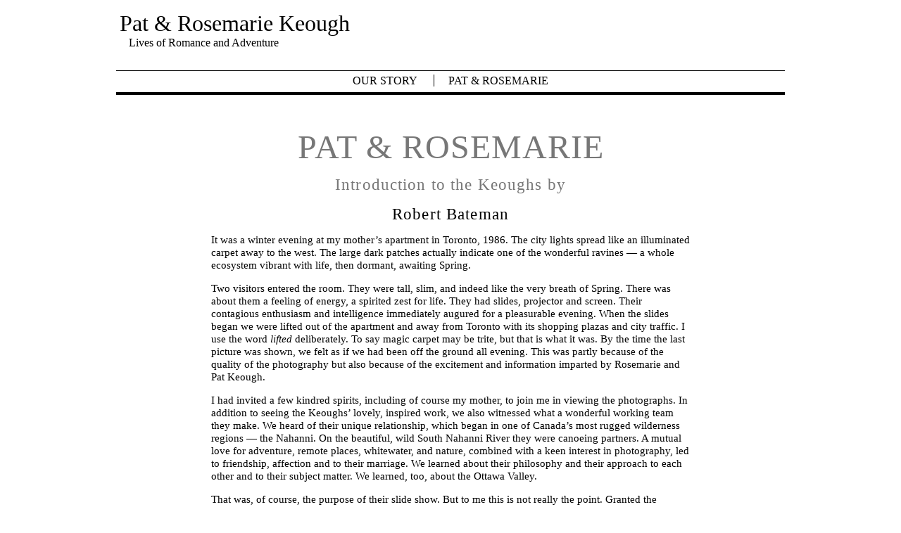

--- FILE ---
content_type: text/html; charset=UTF-8
request_url: https://keough-art.com/our_story_pat_rosemarie_bateman.php
body_size: 4034
content:
<!DOCTYPE html PUBLIC "-//W3C//DTD XHTML 1.0 Transitional//EN" "http://www.w3.org/TR/xhtml1/DTD/xhtml1-transitional.dtd">
<html xmlns="http://www.w3.org/1999/xhtml"><!-- InstanceBegin template="/Templates/anecdote.dwt.php" codeOutsideHTMLIsLocked="false" -->
<head>
<meta http-equiv="Content-Type" content="text/html; charset=utf-8" />
<meta name="revisit-after" content="15 days" />
<meta name="robots" content="all" />
<meta name="copyright" content="Pat and Rosemarie Keough, Nahanni Productions Inc." /> 
<meta name="publisher" content="Nahanni Productions Inc." />
<meta name="author" content="Pat and Rosemarie Keough" />
<meta name="description" content="Official website for Pat and Rosemarie Keough, photographers and publishers of LABYRINTH SUBLIME: THE INSIDE PASSAGE and ANTARCTICA &mdash; full-leather portfolios of fine-art photography by the Keoughs bound entirely by hand in the tradition of the Venetian Renaissance." />
<!-- InstanceBeginEditable name="Keywords" -->
<meta name="keywords" content="Keough, Pat and Rosemarie Keough, Rosemarie Keough, Pat Keough, Rosemary, Keogh, Keo, Explorer, Explorer Series, Antarctica, Antartica, Labyrinth, Labyrinth Sublime, The Inside Passage, Labyrith Sublime: The Inside Passage, Labrinth, Labrynth, Washington, British Columbia, Alaska, Northwest Passage, Nahanni Productions Inc., Nahanni, limited-edition, book, opus, tome, volume, luxury, luxury gift, leather, leather-bound, art, photography, fine-art photography, nature photography, cultural photography, contemporary photography, photo, executive gift, corporate gift, bookstand, mahogany, Explorers Club" />
<!-- InstanceEndEditable -->
<!-- InstanceBeginEditable name="doctitle" -->
<title>Untitled Document</title>
<!-- InstanceEndEditable -->

<script type="text/javascript" src="http://ajax.googleapis.com/ajax/libs/jquery/1.6.4/jquery.min.js"></script> 
<script type="text/javascript" src="scripts/Groject.ImageSwitch.js"></script>
<script type="text/javascript" src="scripts/menu.js"></script>
<script type="text/javascript" src="scripts/hoverIntent.js"></script> 
<script type="text/javascript" src="scripts/superfish.js"></script>
<script type="text/javascript" src="scripts/jquery.cycle.js"></script>
<script type="text/javascript" src="scripts/menu-third.js"></script>
<script type="text/javascript">
$(document).ready(function() {
    $('#slideshow').cycle({
		fx:     'fade', 
		speed:  1, 
		timeout: 4000, 
		next:   '#next', 
		prev:   '#prev',
		pager:  '#nav',
		pause:   1,
		pauseOnPagerHover: 1
	});
    $('#slideshow-fast').cycle({
		fx:     'fade', 
		speed:  1, 
		timeout: 1500, 
		delay: 3000,
		next:   '#next', 
		prev:   '#prev',
		pager:  '#nav',
		pause:   1,
		pauseOnPagerHover: 1
	});
	
	$('#nav_buttons, #nav_buttons_left').mouseover(function() {
	  $('#slideshow').cycle('pause');
	  $('#slideshow-fast').cycle('pause');
	  console.log('pause');
	});
	$('#nav_buttons, #nav_buttons_left').mouseout(function() {
	  $('#slideshow').cycle('resume');
	  $('#slideshow-fast').cycle('resume');
	  console.log('resume');
	});
	$('#nav').last().css('background-color', 'red');
	$('#next').css('cursor','pointer');
	$('#prev').css('cursor','pointer');
	
	$('#purchase_link').click(function() {
	 	 location.href="purchase files/order.php";
	});
	
	$('#continue_reading').click(function() {
	 	 $('#more_text').toggle('fast');
		 $(this).hide();
		
	});
});
</script>

<script type="text/javascript">
$(window).load(function() {
	  //$("#antarctica_submenu").fadeIn("slow");
	   $('#tome_creating_submenu').animate({
		opacity: 1,
		height: 'toggle'
	  }, 1500, function() {
		// Animation complete.
	  });
});
</script>

<link href="css/styles.css" rel="stylesheet" type="text/css" />
<link href="css/menu.css" rel="stylesheet" type="text/css" />
<!--[if IE 7]>
        <link rel="stylesheet" type="text/css" href="css/ie7.css">
<![endif]-->
<style>
/*.banner_tag_line{display:none;}*/
#banner_our_story{display:block;}
#banner_{display:block;}
.nav li ul { /* second-level lists */
	border-bottom:1px solid ;
	border-left:1px solid ;
	border-right:1px solid ;
}
</style>
<style type="text/css">
#main_body a:link {
	color: #000;
	text-decoration: none;
}
#main_body a:visited {
	text-decoration: none;
	color: #666;
}
#main_body a:hover, #menu a:hover {
	text-decoration: none;
	color: #09F;
}
#main_body a:active {
	text-decoration: none;
	color: #09F;
}
    </style>
<!-- InstanceBeginEditable name="head" -->
<!-- InstanceEndEditable -->
<script type="text/javascript">

  var _gaq = _gaq || [];
  _gaq.push(['_setAccount', 'UA-27113527-1']);
  _gaq.push(['_trackPageview']);

  (function() {
    var ga = document.createElement('script'); ga.type = 'text/javascript'; ga.async = true;
    ga.src = ('https:' == document.location.protocol ? 'https://ssl' : 'http://www') + '.google-analytics.com/ga.js';
    var s = document.getElementsByTagName('script')[0]; s.parentNode.insertBefore(ga, s);
  })();
</script>
</head>
<body>
<div id="container">
<a name="top" id="top"></a>
<div id="banner">
   	  <div id="banner_logo">
        	<a href="index.php">Pat & Rosemarie Keough</a>
        </div>
        <!--Text below the logo that changes with the menu-->
	<div class="banner_tag_line" id="banner_our_story">Lives of Romance and Adventure</div>
      
    </div>
    
<!--Top Level Menu-->
  	<div id="menu">
        
 


<!-- InstanceBeginEditable name="link.php" -->
    <a href="our_story.php">Our Story &nbsp;&nbsp;&nbsp;</a><a href="our_story_pat_rosemarie.php">&nbsp;&nbsp;&nbsp;Pat & Rosemarie </a>
<!-- InstanceEndEditable -->
 
    </div>
    <div id="menu2">
    </div>
      
    <div id="main_body" class="">
<!-- InstanceBeginEditable name="Main Section" -->
 <h1 class="center">Pat &amp; Rosemarie </h1>
 <p class="center"><span class="purchase_page_sale_items"> Introduction to the Keoughs by</span>
   <br />
   <br />
   
   <span class="passion_page_salutation">Robert Bateman</span></p>
   <div id="center_text">
 <p>It was a winter evening at my mother&rsquo;s apartment in Toronto, 1986. The city lights spread like an illuminated carpet away to the west. The large dark patches actually indicate one of the wonderful ravines &mdash; a whole ecosystem vibrant with life, then dormant, awaiting Spring.</p>
<p>Two visitors entered the room. They were tall, slim, and indeed like the very breath of Spring. There was about them a feeling of energy, a spirited zest for life. They had slides, projector and screen. Their contagious enthusiasm and intelligence immediately augured for a pleasurable evening. When the slides began we were lifted out of the apartment and away from Toronto with its shopping plazas and city traffic. I use the word <em>lifted</em> deliberately. To say magic carpet may be trite, but that is what it was. By the time the last picture was shown, we felt as if we had been off the ground all evening. This was partly because of the quality of the photography but also because of the excitement and information imparted by Rosemarie and Pat Keough.</p>
<p>I had invited a few kindred spirits, including of course my mother, to join me in viewing the photographs. In addition to seeing the Keoughs&rsquo; lovely, inspired work, we also witnessed what a wonderful working team they make. We heard of their unique relationship, which began in one of Canada&rsquo;s most rugged wilderness regions &mdash; the Nahanni. On  the beautiful, wild South Nahanni River they were canoeing partners. A mutual love for adventure, remote places, whitewater, and nature, combined with a keen interest in photography, led to friendship, affection and to their marriage. We learned about their philosophy and their approach to each other and to their subject matter. We learned, too, about the Ottawa Valley.</p>
<p>That was, of course, the purpose of their slide show. But to me this is not really the point. Granted the Ottawa Valley is wonderful. It has spectacular scenery; it is picturesque; it has a great variety of landscapes and a deeply rooted sense of history. But one can say this about thousands of places around the globe. </p>
<p>The Keoughs show all of this, and they do it as artists. The Valley is their place, and they are doing what all artists who are worth their salt do &mdash; they are celebrating what they love. James Joyce showed his Dublin; Van Gogh his Arles. The Keoughs showed us their Ottawa Valley.</p>
<p>As the evening at my mother&rsquo;s unfolded, we became totally transported to their place, and we saw it through their eyes. I have always said that the most important thing in a work of art is the thought. As we go through our daily lives, we see millions of images and notice almost none of them except the most mundane and practical ones. Artists notice things that others pass by. They capture them and point to them, saying &ldquo;Take a look at this, isn&rsquo;t it wonderful, or interesting, or sad.&rdquo;</p>
<p>I am more often excited by the creative thoughts of photographers than I am by those of some painters. As each of the Keoughs&rsquo; pictures came on the screen, we were treated to a fresh image that demonstrated the selectivity of their eyes. Their decisions were complex, involving intuition as well as technical expertise. I kept mumbling to myself &mdash; and sometimes out loud &mdash; &ldquo;what a good idea.&rdquo;</p>
<p>The trip on which they took us that evening at my mother&rsquo;s home will always stay with us. </p>
<p>Robert Bateman</p>
<p>&nbsp;</p>
<p>Editor&rsquo;s note:  Bateman wrote this introduction for the Keoughs&rsquo; first book,<em> The Ottawa Valley Portfolio,</em> published Fall 1986. The Ottawa Valley was the couple&rsquo;s home during the 1980s. </p>
<p>&nbsp;</p>
  <p align="center">&nbsp;&nbsp;&nbsp;<a href="#top" class="display_our_story_class">Top</a>
 
<!-- InstanceEndEditable -->
        </div>
  		
        <br class="clear" />
    </div>
  
<!--Footer Menu -->
<div id="footer">
    	<span id="left_bar">
   		<a href="footer_contact.php">&nbsp;&nbsp;Contact Us&nbsp;&nbsp;</a><a href="footer_sitemap.php">&nbsp;&nbsp;Site Map&nbsp;&nbsp;</a><a href="footer_privacy.php">&nbsp;&nbsp;Privacy&nbsp;&nbsp;</a>
    </span>
        
        <a href="footer_copyright.php"><p>Copyright 2011 Nahanni Productions Inc.</p></a>
  
    </div>

</div>
</body>
<!-- InstanceEnd --></html>


--- FILE ---
content_type: text/css
request_url: https://keough-art.com/css/styles.css
body_size: 1359
content:
@charset "utf-8";
/* CSS Document */

p {
	line-height: 1.25em;
	margin:1em 0;
	}
p.half_bottom {margin-bottom:.5em;}
p.half_top {margin-top:.5em;}
.clear{clear:both;}
.left{float:left;}
.right{float:right;}
.left_indent{margin:0 0 0 200px;}
#main_body p:first-child{margin-top:0}
body{
	margin:0;
	padding:0;
	color:#000;
}

#container{
	position:relative;
	margin:0 auto;
	padding:0;
	width:950px;
	font-family:"Times New Roman", Times, serif;
	font-size:15px;
}
#banner{
	position:relative;
	width:950px;
	height:100px;}
	
#banner_logo{
	position:absolute;
	top:15px;
	left:5px;
	font-size:32px;
}
#banner_logo a{color:#000;text-decoration:none;}#banner_logo a:hover{
	color:#666;
}
.banner_tag_line{
	position:absolute;
	top:52px;
	left:18px;
	font-size:16px;
	display:none;
}
/*#banner_bookstand, #banner_photography, #banner_accolades, #banner_our_story, #banner_news, #banner_purchase{display:none;}*/
#menu{
	position:relative;
	height:25px;
	width:950px;
	padding-top:5px;
	font-size:16px;
	border-top:1px solid #000;
	border-bottom:4px solid #000;
	text-align:center;
}
#menu2{
	position:relative;
	height:21px;
	width:850px;
	padding:5px 0 0px;
	font-size:14px;
	text-align:center;
	margin:0 auto;
	font-family: "Times New Roman", Times, serif;
}
#menu2_wrapper{
	position:absolute;
	bottom:3px;
	width:850px;
	left:0;
}
#menu3{
	position:relative;
	border-top:1px solid #000;
	height:21px;
	width:850px;
	padding:3px 0 2px;
	font-size:14px;
	text-align:center;
	margin:0 auto;
	font-family: "Times New Roman", Times, serif;
	color: #999;
	visibility:hidden;
}
#main_body{
	position:relative;
	width:950px;
}
#main_body h1{
	text-transform:uppercase;
	font-family: "Times New Roman", Times, serif;
	font-weight:normal;
	letter-spacing:1px;
	color: #777;
	font-size: 36pt;
	margin: 20px 0px 0px;
}
#left_side_text{
	position:relative;
	width:385px;
	padding:0 5px 0 5px;
	/*background-color:#9FF;*/
	float:left;
}
#right_side_text{
	position:relative;
	width:390px;
	/*background-color:#92F;*/
	float:left;
	padding: 0 0 0 10px;
}
#left_side_image{
	position:relative;
	width:545px;
	/*background-color:#9aa;*/
	float:left;
	padding:0 5px 0 0;
}
#right_side_image{
	position:relative;
	width:535px;
	/*	background-color:#9aF;*/
	float:left;
	padding:0 0 0 20px;
}
#center_text{
	position:relative;
	width:680px;
	/*background-color:#9aa;*/

	/*padding:0 5px 0 20px;*/
	margin:0 auto;
	}
	.text_centre{
		text-align:center;
	}
#center_image{
	position:relative;
	margin-left: 70px;
}
#footer{
	position:relative;
	width:260px;
	border-top:2px solid #888;
	margin:10px auto;
	text-align:center;
	padding:4px 10px 10px 10px;
	font-size:13px;
}

#footer p{
	font-size:10px;
	letter-spacing:0;
}
#footer #left_bar a{
	color:#000;
	text-decoration:none;
	font-size:13px;
	letter-spacing:1px;
	border-left:1px solid black;
}
#footer #left_bar a:first-child{border-left:none;}
#footer #left_bar a:hover{
	color:#F00;
}
#footer a{
	color:#888;
	text-decoration: none;
	}

#footer a:hover{
	color:#f00;	
}
#featured_text{
	margin:1em 0;
}


/*Slideshow*/

#pause{
	position:relative;
	width:16px;
	float:left;
}
#pause:hover{
	background-color:#fee;
}
.pause_left{
	margin-left:6px;
}
.pause_right{
	margin-right:10px;
}
#nav a { display:none;  }
#nav a.activeSlide {display:block; color:#F00; background-color:#fff; text-decoration:none;}
#prev, #nav, #next {float:left; color:#f00;}
#prev, #nav, #next, #total_images{margin:0 2px;}
#prev{
	font-size:14px;
	
}
#next{
	font-size:14px;
	
}
#nav_buttons{
	position:relative;
	left:0;
	margin-top:0px;
	width:130px;
	height:26px;
	float:right;
}
#nav_buttons img, #nav_buttons_left img{
	margin-top:2px;
}
#nav_buttons_left{
	position:relative;
	left:8px;
	height:20px;
	width:487px;
	padding-right:24px;
	text-align:right;
}
.book_title {
	font-style: italic;
	font-size: 18px;
	text-transform: none;
	letter-spacing: 0.5px;
}
.book_title_smaller {
	font-style: italic;
	font-size: 16px;
	text-transform: none;
	letter-spacing: 0.5px;
	text-transform:uppercase;
}
.quote_source {
	font-size: 12px;
	font-weight: 700;
	color: #666;
	margin-top: -10px;
	line-height:1.1em;

}.slideshow_big_space{
	margin-top:25px;
}
.slideshow_small_space{
	margin-top:10px;

/*typography*/
}
.center {
	text-align: center;
}
.italic {
	font-style: italic;
}

.quote_mark_font_size {
	font-size: 30px;
	font-weight: 300;
	vertical-align:top;
	color: #666;
}
.book_title_largest {
	font-size: 24px;
	font-weight: 700;
	color: #777;
	word-spacing: normal;
	letter-spacing: 0.05em;
	line-height: 1em;
}
.leading_2pt {
	line-height: 2pt;
	}
.leading_0.5pt {
	line-height: 0.5pt;
}
 

.text_8pt{
	font-size: 8pt;
}


.purchase_page_sale_items {
	font-size: 17pt;
	font-weight: 500;
	color: #777;
	letter-spacing: 0.05em;
	line-height: 1.1em;
	}
.passion_page_salutation {
	font-size: 17pt;
	font-weight: 500;
	color: #000;
	letter-spacing: 0.05em;
	line-height: 1.1em;
}
.grey_444 {
	color: #444;
}
.photo_credit_right {
	font-size: 0.7em;
	color: #666;
	padding: 2px 0 0 0;
	position:absolute;
	right:0px;
	width:590px;
	text-align:right;
	height: 21px;
}

.photo_credit_left{
	font-size: 0.7em;
	position:absolute;
	bottom:-1.8em;
	left:0;
	color: #666;
	text-align: left;
	padding: 0 0 0 5px;
	margin: 2px 0 0 0;
	width:380px;
}
.photo_credit_center{
	font-size: 0.7em;
	color: #666;
	text-align: right;
	padding: 0 105px 0 0;
	margin: 2px 0 0 0;
}

#purchase_link, #continue_reading{
	cursor:pointer;
}
#tax{display:none;
color:#003399;
font-family: Verdana,Geneva,Arial,Helvetica;
    font-size: 11px;}
#cc_type, #cc_exp_month, #cc_exp_year{
	color:#003399;
font-family: Verdana,Geneva,Arial,Helvetica;
    font-size: 11px;
}
#more_text, #more_text_2, #more_text_3{display:none;}
#antartica_featured_caption, #labyrinth_featured_caption, #creating_a_keough_tome_featured_caption, #our_story_appendix_featured_caption, #our_story_default_caption{
	display:none;
}
.site_map_headings {
	font-size: 1.25em;
	font-style: normal;
	line-height: 1em;
	font-weight: 500;
	text-transform: uppercase;
	color: #000;
	letter-spacing: .05em;
}


--- FILE ---
content_type: text/css
request_url: https://keough-art.com/css/menu.css
body_size: 1177
content:
/* CSS Document */
a{color:#000;}
#menu a{
	position:relative;
	color:#000;
	text-decoration:none;
	padding:0 8px; /* top/bottom padding left/right padding */
	border-left:1px solid black;
	text-transform:uppercase;
}
/* Colour for rollover of the top level menu */

#menu a:first-child{border-left:none;}
/*#limited_edition_tomes, #bookstand, #photography, #accolades, #our_story, #news{
	position:absolute;
	display:none;
	width:950px;
}*/
#menu2 .display_active{
	display:block;
}
#menu3 a{color:#000;}


/*Second Level Menus*/
.nav, .nav ul { /* all lists */
	padding: 0;
	margin: 0 0 0 0;
	list-style: none;
	font-size:16px;
	z-index:100;
	text-transform:uppercase;
	font-size:.85em;
	width:850px;
}

.nav a {
	text-decoration:none;
	color:#000;
	padding:0 0px;
	margin: 0 10px;
}

.nav li { /* all list items */
	/*float: left;*/
	display:inline-block;
	padding:0 0px 0 0px;
	border-left:1px solid #000;
	cursor:default;
}
.nav li:first-child{border-left:none;}
.nav li ul { /* second-level lists */
	position: absolute;
	width: auto;
	display: none; /* using left instead of display to hide menus because display: none isn't read by screen readers */
	opacity:0.1;
	filter:alpha(opacity=10);
	margin:0em 0 0em 0em;
	font-size:14px;
	background-color:#fff;
	border-bottom-right-radius: 4px; 
	border-bottom-left-radius: 4px; 
	-moz-border-radius-bottomleft: 4px;
	-moz-border-radius-bottomright: 4px;
	-webkit-border-bottom-right-radius: 4px;
	-webkit-border-bottom-left-radius:4px;
	font-size:.9em;
	
}
.nav li ul li{
	display:block;
	padding:2px 2px 9px 2px;
	margin:0;
	border-left:none;	
}

.nav li:hover ul ul, .nav li:hover ul ul ul, .nav li.sfhover ul ul, .nav li.sfhover ul ul ul {
	/*left: -999em;*/
	/*display:none;*/
}

.nav li:hover ul, .nav li li:hover ul, .nav li li li:hover ul, .nav li.sfhover ul, .nav li li.sfhover ul, .nav li li li.sfhover ul { /* lists nested under hovered list items */
	/*left: auto;*/
	/*display:block;*/
}

.display_let_class .nav li:hover ul a, 
.display_let_class .nav li.sfHover ul a, 

.display_book_class.nav li:hover ul a, 
.display_book_class .nav li.sfHover ul a,

.display_photography_class .nav li:hover ul a, 
.display_photography_class .nav li.sfHover ul a,

.display_accolades_class .nav li:hover ul a, 
.display_accolades_class .nav li.sfHover ul a,

.display_our_story_class .nav li:hover ul a, 
.display_our_story_class .nav li.sfHover ul a,

.display_news_class .nav li:hover ul a, 
.display_news_class .nav li.sfHover ul a {
  color: #000;	
}

a{text-decoration:none;}
#main_body a:hover{text-decoration:underline;}

/*.nav a.let_class:hover, 
.nav a.let_class, 
#menu a.let_class:active, 
#menu2 a.let_class:active, 
#menu a.let_class, 
.display_let_class, 
.display_let_class .nav li:hover a, 
.display_let_class .nav li.sfHover a, 
.display_let_class .nav li:hover ul li a:hover, 
.display_let_class .nav li.sfHover ul li a:hover,
.nav a.active_let_class,
a#limited_edition_tomes:hover,
.let_link a{
	color:#00f;
}*/

#limited_edition_tomes_second_level li:hover,
#limited_edition_tomes_second_level a:hover,
#antarctica_submenu  a:hover,
#labyrinth_submenu a:hover,
#tome_creating_submenu a:hover,
#menu a.let_class, 
#menu2 span.let_class,
#menu2 a.let_class,
#antarctica_submenu .limited_edition_tomes_colour,
#labyrinth_submenu .limited_edition_tomes_colour,
#tome_creating_submenu .limited_edition_tomes_colour,
.let_link a,
a#limited_edition_tomes:hover{
	color:#00f;
}


.nav a.book_class:hover, 
#menu a.book_class:active, 
#menu2 a.book_class:active, 
#menu2 a.book_class, 
#menu a.book_class, 
.display_book_class, 
.display_book_class .nav li:hover a, 
.display_book_class .nav li.sfHover a, 
.display_book_class .nav li:hover ul a:hover, 
.display_book_class .nav li.sfHover ul a:hover,
.nav a.active_book_class,
a#bookstand:hover,
.book_link a{
	color:#f00;
}

.nav a.photography_class:hover, 
#menu a.photography_class:active, 
#menu2 a.photography_class:active, 
#menu a.photography_class, 
.display_photography_class, 
.display_photography_class .nav li:hover a, 
.display_photography_class .nav li.sfHover a, 
.display_photography_class .nav li:hover ul a:hover, 
.display_photography_class .nav li.sfHover ul a:hover,
a#photography:hover,
.photo_link a{
	color:#008D00;
}
.nav a.accolades_class:hover, 
#menu a.accolades_class:active, 
#menu2 a.accolades_class:active, 
#menu2 a.accolades_class,
#menu a.accolades_class, 
.display_accolades_class, 
.display_accolades_class .nav li:hover a, 
.display_accolades_class .nav li.sfHover a, 
.display_accolades_class .nav li:hover ul a:hover, 
.display_accolades_class .nav li.sfHover ul a:hover,
.nav a.active_accolades_class,
a#accolades:hover,
.acc_link a{
	color:#E94D00;
}
/*.nav a.our_story_class:hover, 
#menu a.our_story_class:active, 
#menu2 a.our_story_class:active, 
#menu2 a.our_story_class,
#menu a.our_story_class, 
.display_our_story_class, 
.display_our_story_class .nav li:hover a, 
.display_our_story_class .nav li.sfHover a, 
.display_our_story_class .nav li:hover ul a:hover, 
.display_our_story_class .nav li.sfHover ul a:hover,
a#our_story:hover,
.our_story_link a{
	color:#09F;
}*/
.our_story_class a:hover{color:#09F;
}
#our_story_second_level li:hover,
#our_story_second_level a:hover,
#our_story_appendix_submenu a:hover,
#menu a.our_story_class, 
#menu2 a.our_story_class,
#right_side_image a:hover,
.display_our_story_class,
.our_story_link a,
#our_story_appendix_submenu .our_story_colour,
a#our_story:hover{
	color:#09F;
}



.nav a.news_class:hover, 
#menu a.news_class:active, 
#menu2 a.news_class:active, 
#menu2 a.news_class, 
#menu a.news_class, 
.display_news_class, 
.display_news_class .nav li:hover a, 
.display_news_class .nav li.sfHover a, 
.display_news_class .nav li:hover ul a:hover, 
.display_news_class .nav li.sfHover ul a:hover,
a#news:hover,
.news_link a{
	color:#A13D0A;
}
.nav a.purchase_class:hover, 
#menu a.purchase_class:active, 
#menu2 a.purchase_class:active, 
#menu a.purchase_class, 
.display_purchase_class, 
.display_purchase_class .nav li:hover a, 
.display_purchase_class .nav li.sfHover a, 
.display_purchase_class .nav li:hover ul a:hover, 
.display_purchase_class .nav li.sfHover ul a:hover,
a#purchase:hover,
.pur_link a{
	color:#90F;

}
#menu2 .display_book_class, #menu2 .display_let_class, #menu2 .display_photography_class, #menu2 .display_accolades_class, #menu2 .display_our_story_class, #menu2 .display_news_class, #menu2 .display_purchase_class{
	display:block;
}
.second_ul{
	display:none;	
	}

.nav li:hover {
  position: static;
  
}
/* Centering Third Level Menus */
#antarctica_submenu{
/*	margin-left:15px;
	padding-top:7px;
	padding-bottom:5px;*/
	display:none;
	
}
#labyrinth_submenu{
/*	margin-left:145px;
	padding-top:7px;
	padding-bottom:5px;*/
	display:none;
}
#tome_creating_submenu{
/*	margin-left:30px;
	padding-top:7px;
	padding-bottom:5px;*/
	display:none;
	
}
#photography_musical_show_submenu{
/*	margin-left:5px;
	padding-top:7px;
	padding-bottom:5px;*/
	display:none;
}

#our_story_appendix_submenu{
/*	margin-left:30px;
	padding-top:7px;
	padding-bottom:5px;*/
	display:none;
}

/* New Third Level Horzontial Menus */

#menu3 a{padding:0 10px;}

--- FILE ---
content_type: text/javascript
request_url: https://keough-art.com/scripts/menu.js
body_size: 233
content:
// JavaScript Document


$(document).ready(function(){
	$('.no_link').click(function(e) {
		e.preventDefault();
	});
									
	$('.no_link').hover(function() {
		$(this).css('cursor','default');
	});
	$('img').bind('contextmenu', function(e){
		return false;
	});
$('img').bind('dragstart', function(event) { event.preventDefault(); });

	$("#limited_edition_tomes_second_level li").hover(function(){
		//$('#menu2').find('span').css('color','#000');
		//$(this).find('span').css('color', '#00f');
		});
	$("#our_story_second_level li").hover(function(){
		//$('#menu2').find('a').css('color','#000');
		//$(this).find('a').css('color', '#09f');
		});
	


/*	$("#menu a").on("click",function(){
		var theLink = $(this).attr("href");
	  window.location =theLink;
	});*/
	
	if( /Android|webOS|iPhone|iPad|iPod|BlackBerry|IEMobile|Opera Mini/i.test(navigator.userAgent) ) {

	 
	}else{
		$('#menu a').hover(function(e) {
			var thediv = $(this).attr('data-div');
			showdiv(thediv);
		});
		$('.second_ul a').mouseover(function(e) {
			var thediv = $(this).attr('data-div');
			if (typeof thediv != "undefined"){
				show_third_level(thediv);
				
			}else{
				
			}
			
		});	
	
	}

	
	
	
	
	
	

});




function showdiv(thediv){
	if (thediv == "index"){thediv = "limited_edition_tomes";}
	var thebanner = 'banner_' + thediv;
	$('.banner_tag_line').each(function(i){
		if ($(this).css('display') != "none"){
			if ($(this).attr('id')!=thebanner){
				$(this).css('display', 'none');
			}
		} 
	});
	var bannerdiv = "#banner_" +thediv;
	$(bannerdiv).stop(true, true).fadeIn(300);
	//$(bannerdiv).css('display','block');
}


--- FILE ---
content_type: text/javascript
request_url: https://keough-art.com/scripts/menu-third.js
body_size: 521
content:
//JavaScript Document
//function third_menu(themenu){
//	$(themenu).parent("li").hover(				   
//	  function () {
//		console.log("you are hovering");
//	    $(this).find('ul').clearQueue().animate({
//		opacity: .5,
//		height: 'show'
//	  }, {duration:1000})}, function() {
//		console.log("hide menu");
//		$(this).find('ul').animate({
//		opacity: 0,
//		height: 'hide'
//	  }, {duration:10})
//	  });
//}
//
//$.fn.hoverClass = function(c) {
//	return this.each(function(){
//		$(this).hover( 
//			function() { $(this).addClass(c);  },
//			function() { $(this).removeClass(c); }
//		);
//	});
//};

function show_third_level(thediv){
	$('#menu3').css('visibility','visible');
	$('#menu3').children().css('display','none');
	$(thediv).css('display','block');
	if (thediv == "#antarctica_submenu"){
		$("#featured").ImageSwitch({Type:"FadeIn", NewImage:"images/limited_edition_tomes/antarctica_title.jpg", EffectOriginal: false, Speed: 600});
		var html = $("#antartica_featured_caption").html();
		$("#featured_text").html(html);
		$("#antarctica_menu_item").css('color', '#00f');
		$("#labyrinth_menu_item").css('color', '#000');
		$("#tome_creating_menu_item").css('color', '#000');
		$("#featuredMap area").attr("href", "antarctica_for_connoisseurs.php");
		//$("labyrinth_menu_item").hover(
		//	function () {
		//	  $(this).css('color', '#093');
		//	  console.log("gggg");
		//	}, 
		//	function () {
		//	  $(this).css('color', '#f47');
		//	  console.log("uuu")
		//	}
		//);
	}
	if (thediv == "#labyrinth_submenu"){
		$("#featured").ImageSwitch({Type:"FadeIn", NewImage:"images/limited_edition_tomes/labyrinth_sublime_title.jpg", EffectOriginal: false, Speed: 600});
			
		$("#featuredMap area").attr("href", "labyrinth_for_collectors.php");
		var html = $("#labyrinth_featured_caption").html();
		$("#featured_text").html(html);
		$("#labyrinth_menu_item").css('color', '#00f');
		$("#tome_creating_menu_item").css('color', '#000');
		$("#antarctica_menu_item").css('color', '#000');
	}
	if (thediv == "#tome_creating_submenu"){
		$("#featured").ImageSwitch({Type:"FadeIn", NewImage:"images/limited_edition_tomes/tome_creating_title.jpg", EffectOriginal: false, Speed: 600});
		var html =  $("#creating_a_keough_tome_featured_caption").html();
		$("#featured_text").html(html);
		$("#tome_creating_menu_item").css('color', '#00f');
		$("#labyrinth_menu_item").css('color', '#000');
		$("#antarctica_menu_item").css('color', '#000');
		$("#featuredMap area").attr("href", "tome_handbinding.php");
	}
	if (thediv == "#our_story_appendix_submenu"){
		$("#featured").ImageSwitch({Type:"FadeIn", NewImage:"images/our_story/exhibitions/Hungary2007NaturalHistoryMuseum/IMG_3437_Ro.jpg", EffectOriginal: false, Speed: 600});
		$("#featuredMap area").attr("href", "our_story_exhibitions.php");
		var html =  $("#our_story_appendix_featured_caption").html();
		$("#featured_text").html(html);
		$("#our_story_appendix_menu_item").css('color', '#09f');
	}
	if (thediv == "#our_story_default_submenu"){
		$("#featured").ImageSwitch({Type:"FadeIn", NewImage:"images/top%20level%20_index/our_story_PRK_R2o.jpg", EffectOriginal: false, Speed: 600});
		$("#featuredMap area").attr("href", "our_story_pat_rosemarie.php");
		var html =  $("#our_story_default_caption").html();
		$("#featured_text").html(html);
		$("#our_story_appendix_menu_item").css('color', '#000');
	}

}

function hide_third_level(thediv){
	$(thediv).css('display','none');

}

function third_level_page(thediv){
	$('#menu3').css('visibility','visible');
	$('#menu3').children().css('display','none');
	$(thediv).css('display','block');
	if (thediv == "#antarctica_submenu"){
		$("#featured").ImageSwitch({Type:"FadeIn", NewImage:"images/limited_edition_tomes/antarctica_title.jpg", EffectOriginal: false, Speed: 600});
		var html = $("#antartica_featured_caption").html();
		$("#featured_text").html(html);
		$("#antarctica_menu_item").css('color', '#00f');
	}
	if (thediv == "#labyrinth_submenu"){
		$("#featured").ImageSwitch({Type:"FadeIn", NewImage:"images/limited_edition_tomes/labyrinth_sublime_title.jpg", EffectOriginal: false, Speed: 600});
		var html = $("#labyrinth_featured_caption").html();
		$("#featured_text").html(html);
		$("#labyrinth_menu_item").css('color', '#00f');
		//$("#tome_creating_menu_item").css('color', '#000');
		//$("#antarctica_menu_item").css('color', '#000');
	}
	if (thediv == "#tome_creating_submenu"){
		$("#featured").ImageSwitch({Type:"FadeIn", NewImage:"images/limited_edition_tomes/tome_creating_title.jpg", EffectOriginal: false, Speed: 600});
		var html =  $("#creating_a_keough_tome_featured_caption").html();
		$("#featured_text").html(html);
		$("#tome_creating_menu_item").css('color', '#00f');
		//$("#labyrinth_menu_item").css('color', '#000');
		//$("#antarctica_menu_item").css('color', '#000');
	}
	if (thediv == "#our_story_appendix_submenu"){
		$("#featured").ImageSwitch({Type:"FadeIn", NewImage:"images/our_story/exhibitions/Hungary2007NaturalHistoryMuseum/IMG_3437_Ro.jpg", EffectOriginal: false, Speed: 600});
		var html =  $("#our_story_appendix_featured_caption").html();
		$("#featured_text").html(html);
		$("#our_story_appendix_menu_item").css('color', '#09f');
	}
	if (thediv == "#our_story_default_submenu"){
		$("#featured").ImageSwitch({Type:"FadeIn", NewImage:"images/top%20level%20_index/our_story_PRK_R2o.jpg", EffectOriginal: false, Speed: 600});
		var html =  $("#our_story_default_caption").html();
		$("#featured_text").html(html);
		$("#our_story_appendix_menu_item").css('color', '#000');
	}

}